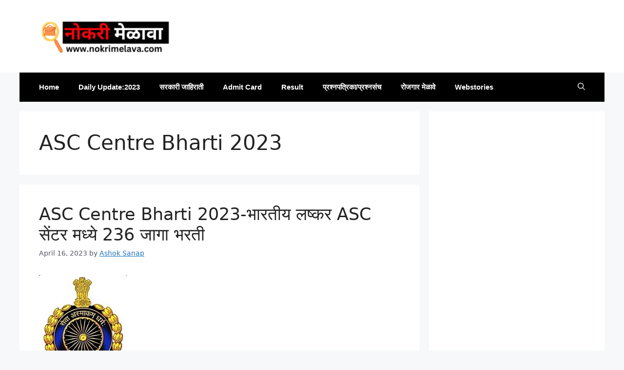

--- FILE ---
content_type: text/html; charset=utf-8
request_url: https://www.google.com/recaptcha/api2/aframe
body_size: 269
content:
<!DOCTYPE HTML><html><head><meta http-equiv="content-type" content="text/html; charset=UTF-8"></head><body><script nonce="FOkZVxsW0_VWTOvoMXEnEw">/** Anti-fraud and anti-abuse applications only. See google.com/recaptcha */ try{var clients={'sodar':'https://pagead2.googlesyndication.com/pagead/sodar?'};window.addEventListener("message",function(a){try{if(a.source===window.parent){var b=JSON.parse(a.data);var c=clients[b['id']];if(c){var d=document.createElement('img');d.src=c+b['params']+'&rc='+(localStorage.getItem("rc::a")?sessionStorage.getItem("rc::b"):"");window.document.body.appendChild(d);sessionStorage.setItem("rc::e",parseInt(sessionStorage.getItem("rc::e")||0)+1);localStorage.setItem("rc::h",'1769094046468');}}}catch(b){}});window.parent.postMessage("_grecaptcha_ready", "*");}catch(b){}</script></body></html>